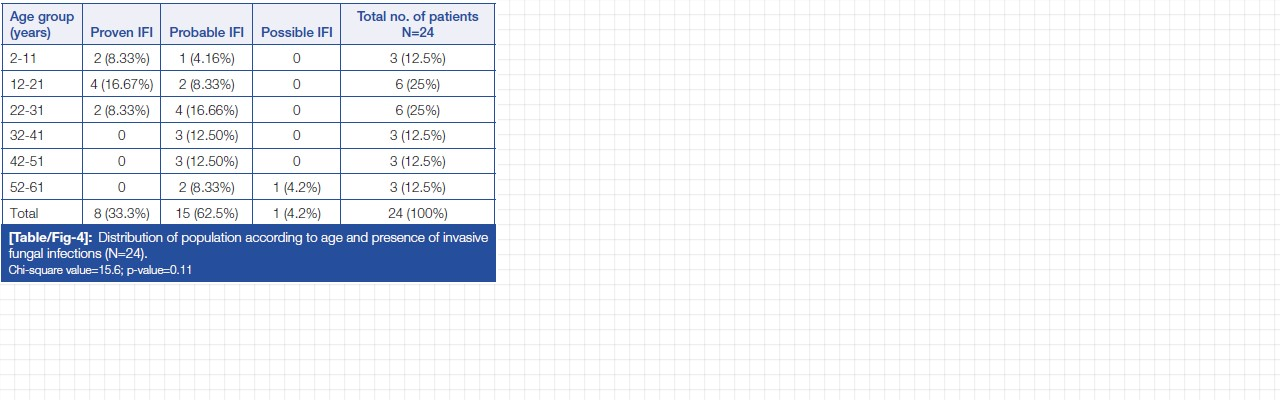

--- FILE ---
content_type: text/html
request_url: https://jcdr.net/tableview.asp?id=17271&img_src=17271_4.jpg
body_size: 399
content:

<!DOCTYPE HTML PUBLIC "-//W3C//DTD HTML 4.01 Transitional//EN">

<html>
<head>
<title>Table view</title>
<meta http-equiv="Content-Type" content="text/html; charset=iso-8859-1">
<style type="text/css">
<!--
.unnamed1 {
	font-family: Arial, Helvetica, sans-serif;
	font-size: 12px;
}
-->
</style>
<link href="style.css" rel="stylesheet" type="text/css">
</head>

<body background="http://jcdr.net/images/bbg.jpg" leftmargin="0" topmargin="0" marginwidth="0" marginheight="0">

<img src="articles/images/17271/17271_4.jpg"/>

</body>
</html>


--- FILE ---
content_type: text/css
request_url: https://jcdr.net/style.css
body_size: 2187
content:
BODY
{
	padding-right: 0px;
	padding-left: 0px;
	font-size: 11px;
	padding-bottom: 0px;
	margin: 0px;
	color: #000000;
	padding-top: 0px;
	font-family: Arial, Tahoma;
	background-color: #ffffff;
}
.body
{
	padding-right: 0px;
	padding-left: 0px;
	font-size: 11px;
	padding-bottom: 0px;
	margin: 0px;
	color: #000000;
	padding-top: 0px;
	font-family: Arial, Tahoma;
	background-color: #ffffff;
}
H1
{
	padding-left: 0px;
	font-weight: bold;
	font-size: 12px;
	text-transform: uppercase;
	color: #5d5d5d;
	font-family: georgia, Tahoma, arial, Times, serif;
}
H2
{
	padding-left: 0px;
	font-weight: bold;
	font-size: 12px;
	text-transform: uppercase;
	color: #5d5d5d;
	font-family: georgia, Tahoma, arial, Times, serif;
}
H3
{
	padding-left: 0px;
	font-weight: bold;
	font-size: 12px;
	text-transform: uppercase;
	color: #5d5d5d;
	font-family: georgia, Tahoma, arial, Times, serif;
}
H4
{
	padding-left: 0px;
	font-weight: bold;
	font-size: 12px;
	text-transform: uppercase;
	color: #5d5d5d;
	font-family: georgia, Tahoma, arial, Times, serif;
}
H1 A
{
	padding-left: 0px;
	font-weight: bold;
	font-size: 12px;
	text-transform: uppercase;
	color: #5d5d5d;
	font-family: georgia, Tahoma, arial, Times, serif;
	text-decoration: none;
}
H2 A
{
	padding-left: 0px;
	font-weight: bold;
	font-size: 12px;
	text-transform: uppercase;
	color: #5d5d5d;
	font-family: georgia, Tahoma, arial, Times, serif;
	text-decoration: none;
}
H3 A
{
	padding-left: 0px;
	font-weight: bold;
	font-size: 12px;
	text-transform: uppercase;
	color: #5d5d5d;
	font-family: georgia, Tahoma, arial, Times, serif;
	text-decoration: none;
}
H4 A
{
	padding-left: 0px;
	font-weight: bold;
	font-size: 12px;
	text-transform: uppercase;
	color: #5d5d5d;
	font-family: georgia, Tahoma, arial, Times, serif;
	text-decoration: none;
}
A
{
	color: #0000FF;
	text-decoration: none;
}
A:hover
{
	text-decoration: underline;
}
.postmetadataalt
{
	font-size: 9px;
}
.pagetitle
{
	padding-right: 0px;
	padding-left: 0px;
	padding-bottom: 20px;
	margin: 0px;
	padding-top: 0px;
}
.top1
{
	background: url(images2/top_bg.jpg) repeat-x left top;
	vertical-align: top;
	width: 100%;
	height: 186px;
}
.top2
{
	background: url(images2/topleft_bg.jpg) no-repeat left top;
	vertical-align: top;
	width: 100%;
	height: 186px;
}
.top3
{
	background: url(images2/topright_bg.jpg) no-repeat right top;
	vertical-align: top;
	width: 100%;
	height: 186px;
}
.co_name
{
	padding-right: 0px;
	padding-left: 0px;
	padding-bottom: 0px;
	line-height: 25px;
	padding-top: 60px;
}
.slogan
{
	padding-left: 1px;
	font-size: 10px;
	text-transform: uppercase;
	color: #c3822f;
	font-family: georgia, times new roman, arial, tahoma;
	letter-spacing: 5px;
}
.co_name A
{
	font-weight: bold;
	font-size: 25px;
	text-transform: uppercase;
	color: #985600;
	font-family: georgia, times new roman, arial, tahoma;
	text-decoration: none;
}
.main
{
	background: url(images2/bbg.jpg) left top;
	vertical-align: top;
	width: 100%;
	height: 100%;
}
.bg_x
{
	background: url(images2/bg_x.jpg) repeat-x left bottom;
	vertical-align: top;
	width: 100%;
	height: 100%;
}
.bg_y
{
	background: url(images2/bg_y.jpg) repeat-y right top;
	vertical-align: top;
	width: 100%;
	height: 100%;
}
.main_bg
{
	background: url(images2/right_bg.jpg) no-repeat right bottom;
	vertical-align: top;
	width: 100%;
	height: 100%;
}
.search
{
	padding-right: 0px;
	padding-left: 20px;
	font-size: 11px;
	padding-bottom: 13px;
	color: #747474;
	padding-top: 7px;
	font-family: tahoma, times new roman, Arial;
	text-align: right;
}
.form
{
	padding-right: 0px;
	padding-left: 5px;
	font-size: 11px;
	padding-bottom: 0px;
	margin: 0px 4px 0px 0px;
	vertical-align: top;
	width: 113px;
	color: #747474;
	padding-top: 0px;
	font-family: Tahoma, times new roman, arial;
	height: 21px;
}
.table_big
{
	background: url(images2/main_bg.gif) repeat-y left top;
	vertical-align: top;
	width: 691px;
	height: 100%;
}
.table
{
	min-height: 500px;
	width: 691px;
}
.table_row
{
	min-height: 100%;
	width: 691px;
}
.left
{
	min-height: 100%;
	vertical-align: top;
	width: 511px;
}
.table2
{
	min-height: auto;
	width: 511px;
}
.table_row2
{
	width: 511px;
}
.left2
{
	background: url(images2/date_bg.jpg) #eceae8 no-repeat left top;
	vertical-align: top;
	width: 76px;
}
.date
{
	padding-right: 15px;
	padding-left: 0px;
	font-size: 10px;
	padding-bottom: 2px;
	color: #5d5d5d;
	padding-top: 2px;
	font-family: Arial, tahoma;
	text-align: right;
}
.right2
{
	vertical-align: top;
	width: 435px;
}
.head
{
	padding-right: 70px;
	padding-left: 13px;
	font-weight: bold;
	font-size: 14px;
	padding-bottom: 0px;
	text-transform: uppercase;
	color: #985600;
	padding-top: 2px;
	font-family: georgia, Arial, tahoma;
}
.head A
{
	color: #985600;
	text-decoration: none;
}
HTML .left2
{
	float: left;
}
HTML .right2
{
	float: left;
}
.content_txt
{
	padding-right: 28px;
	padding-left: 90px;
	padding-bottom: 28px;
	line-height: 14px;
	padding-top: 15px;
}
.content_txt STRONG
{
	color: #747474;
}
.content_txt A
{
	color: #c48735;
	text-decoration: underline;
}
.content_txt A:hover
{
	color: #c48735;
	text-decoration: none;
}
.right
{
	min-height: 100%;
	vertical-align: top;
	width: 180px;
}
.right_head
{
	vertical-align: top;
	width: 180px;
	background-color: #eceae8;
}
.sub_right_head
{
	padding-right: 10px;
	padding-left: 14px;
	font-weight: bold;
	font-size: 11px;
	padding-bottom: 8px;
	text-transform: uppercase;
	color: #5d5d5d;
	padding-top: 10px;
	font-family: georgia, Arial, tahoma;
}
.sub_cats
{
	padding-right: 0px;
	padding-left: 14px;
	padding-bottom: 15px;
	padding-top: 17px;
}
.sub_cats UL
{
	padding-right: 0px;
	padding-left: 0px;
	padding-bottom: 0px;
	margin: 0px;
	padding-top: 0px;
}
.sub_cats LI
{
	padding-right: 0px;
	padding-left: 12px;
	background: url(images2/li_bg.gif) no-repeat left top;
	padding-bottom: 0px;
	margin: 0px;
	vertical-align: top;
	line-height: 15px;
	padding-top: 0px;
	list-style-type: none;
}
.sub_cats UL LI A
{
	padding-right: 0px;
	padding-left: 0px;
	font-size: 10px;
	padding-bottom: 0px;
	color: #747474;
	padding-top: 0px;
	font-family: arial, tahoma, times new roman;
	text-decoration: none;
}
.sub_cats LI A:hover
{
	text-decoration: underline;
}
HTML .left
{
	float: left;
}
HTML .right
{
	float: left;
}
.foot1
{
	background: url(images2/foot_bg.jpg) repeat-x left top;
	vertical-align: top;
	width: 100%;
	height: 58px;
}
.foot2
{
	background: url(images2/footright_bg.jpg) no-repeat right top;
	vertical-align: top;
	width: 100%;
	height: 58px;
}
.footer_txt
{
	padding-right: 0px;
	padding-left: 0px;
	font-size: 11px;
	padding-bottom: 0px;
	color: #ffffff;
	font-family: Arial, tahoma;
}
.footer_txt A
{
	color: #985600;
	text-decoration: none;
}
.footer_txt A:hover
{
	text-decoration: underline;
}
.unnamed1
{
	border: thin none #CCCCCC;
	font-family: Arial, Helvetica, sans-serif;
	font-size: 12px;
}
.unnamed2
{
	font-family: Arial, Helvetica, sans-serif;
	font-size: 12px;
	border: thin dotted #CEE2A9;
}
.unnamed3
{
	border: 1px solid #999999;
}
.unnamed4
{
	font-family: Arial, Helvetica, sans-serif;
	font-size: 11px;
}
.unnamed5
{
	background-color: #F3FCC2;
}
.unnamed6
{
	font-family: Arial, Helvetica, sans-serif;
	font-size: 11px;
}
.unnamed7
{
	font-family: Arial, Helvetica, sans-serif;
	font-size: 11px;
}
.unnamed8
{
	background-color: #FFCC33;
	border: 1px solid #000000;
	height: 15px;
	font-family: Arial, Helvetica, sans-serif;
	font-size: 11px;
}
.unnamed8Copy
{
	background-color: #FF0099;
	border: 1px solid #000000;
	height: 15px;
	font-family: Arial, Helvetica, sans-serif;
	font-size: 11px;
}
.unnamed8Copy1
{
	background-color: #00CCCC;
	border: 1px solid #000000;
	height: 15px;
	font-family: Arial, Helvetica, sans-serif;
	font-size: 11px;
}
.unnamed8Copy2
{
	background-color: #66FF00;
	border: 1px solid #000000;
	height: 15px;
	font-family: Arial, Helvetica, sans-serif;
	font-size: 11px;
}
.unnamed9
{
	background-color: #8DD18B;
	height: 30px;
	text-decoration: blink;
	font-style: italic;
}
.arialfont
{
	font-family: Arial, Helvetica, sans-serif;
	font-size: 11px;
}
.arialfont1
{
	font-family: Arial, Helvetica, sans-serif;
	font-size: 12px;
}

.title
{
	background-color: #EDFBEA;
	text-align: left;	
	padding: 5px 5px 5px 5px;
	color: #73A546;
	font-weight: bold;
	font-size: 16px;
}
.title1
{
	background-color: #567A86;
	text-align: left;
	padding: 5px 5px 5px 20px;
	color: #FFFFFF;
	font-weight: bolder;
	font-size: 14px;
}

